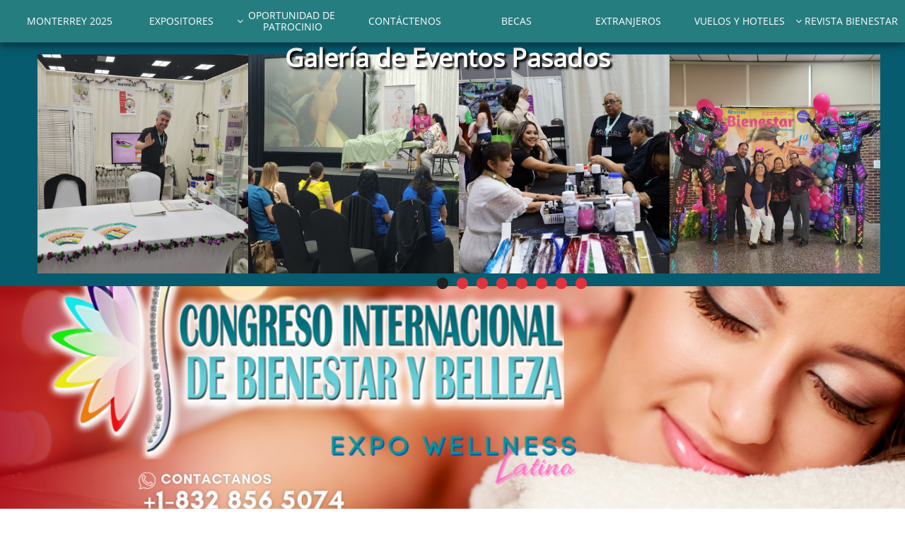

--- FILE ---
content_type: text/html
request_url: https://www.congresolatinousa.com/tx-vuelos-y-hoteles
body_size: 8342
content:
<!DOCTYPE html PUBLIC "-//W3C//DTD XHTML 1.0 Transitional//EN" "http://www.w3.org/TR/xhtml1/DTD/xhtml1-transitional.dtd">
<html xmlns="http://www.w3.org/1999/xhtml">
<head>
<title>TX- Vuelos y Hoteles</title>
<meta http-equiv="Content-Type" content="text/html; charset=utf-8"/>
<meta http-equiv="X-UA-Compatible" content="IE=edge">
<meta name="SKYPE_TOOLBAR" content="SKYPE_TOOLBAR_PARSER_COMPATIBLE"/>
<meta name="HandheldFriendly" content="True" />
<meta name="MobileOptimized" content="1024" />
<meta name="viewport" content="width=1024" /> 
<link rel="shortcut icon" href="https://storage.googleapis.com/gator-users/user-619776/images/fav-788206ca872b44ecad27874d3496ab6d/favicon.ico?v=fav-788206ca872b44ecad27874d3496ab6d" type="image/x-icon" />
<link rel="icon" type="image/png" href="https://storage.googleapis.com/gator-users/user-619776/images/fav-788206ca872b44ecad27874d3496ab6d/favicon-16x16.png?v=fav-788206ca872b44ecad27874d3496ab6d" sizes="16x16">
<link rel="icon" type="image/png" href="https://storage.googleapis.com/gator-users/user-619776/images/fav-788206ca872b44ecad27874d3496ab6d/favicon-32x32.png?v=fav-788206ca872b44ecad27874d3496ab6d" sizes="32x32">
<link rel="icon" type="image/png" href="https://storage.googleapis.com/gator-users/user-619776/images/fav-788206ca872b44ecad27874d3496ab6d/favicon-96x96.png?v=fav-788206ca872b44ecad27874d3496ab6d" sizes="96x96">
<link rel="icon" type="image/png" href="https://storage.googleapis.com/gator-users/user-619776/images/fav-788206ca872b44ecad27874d3496ab6d/favicon-160x160.png?v=fav-788206ca872b44ecad27874d3496ab6d" sizes="160x160">
<link rel="icon" type="image/png" href="https://storage.googleapis.com/gator-users/user-619776/images/fav-788206ca872b44ecad27874d3496ab6d/favicon-196x196.png?v=fav-788206ca872b44ecad27874d3496ab6d" sizes="196x196">
<link rel="apple-touch-icon" href="https://storage.googleapis.com/gator-users/user-619776/images/fav-788206ca872b44ecad27874d3496ab6d/apple-touch-icon.png?v=fav-788206ca872b44ecad27874d3496ab6d" />
<link rel="apple-touch-icon" sizes="57x57" href="https://storage.googleapis.com/gator-users/user-619776/images/fav-788206ca872b44ecad27874d3496ab6d/apple-touch-icon-57x57.png?v=fav-788206ca872b44ecad27874d3496ab6d">
<link rel="apple-touch-icon" sizes="60x60" href="https://storage.googleapis.com/gator-users/user-619776/images/fav-788206ca872b44ecad27874d3496ab6d/apple-touch-icon-60x60.png?v=fav-788206ca872b44ecad27874d3496ab6d">
<link rel="apple-touch-icon" sizes="72x72" href="https://storage.googleapis.com/gator-users/user-619776/images/fav-788206ca872b44ecad27874d3496ab6d/apple-touch-icon-72x72.png?v=fav-788206ca872b44ecad27874d3496ab6d">
<link rel="apple-touch-icon" sizes="114x114" href="https://storage.googleapis.com/gator-users/user-619776/images/fav-788206ca872b44ecad27874d3496ab6d/apple-touch-icon-114x114.png?v=fav-788206ca872b44ecad27874d3496ab6d">
<link rel="apple-touch-icon" sizes="120x120" href="https://storage.googleapis.com/gator-users/user-619776/images/fav-788206ca872b44ecad27874d3496ab6d/apple-touch-icon-120x120.png?v=fav-788206ca872b44ecad27874d3496ab6d">
<link rel="apple-touch-icon" sizes="152x152" href="https://storage.googleapis.com/gator-users/user-619776/images/fav-788206ca872b44ecad27874d3496ab6d/apple-touch-icon-152x152.png?v=fav-788206ca872b44ecad27874d3496ab6d">
<meta name="msapplication-square70x70logo" content="https://storage.googleapis.com/gator-users/user-619776/images/fav-788206ca872b44ecad27874d3496ab6d/mstile-70x70.png?v=fav-788206ca872b44ecad27874d3496ab6d" />
<meta name="msapplication-square144x144logo" content="https://storage.googleapis.com/gator-users/user-619776/images/fav-788206ca872b44ecad27874d3496ab6d/mstile-144x144.png?v=fav-788206ca872b44ecad27874d3496ab6d" />
<meta name="msapplication-square150x150logo" content="https://storage.googleapis.com/gator-users/user-619776/images/fav-788206ca872b44ecad27874d3496ab6d/mstile-150x150.png?v=fav-788206ca872b44ecad27874d3496ab6d" />
<meta name="msapplication-wide310x150logo" content="https://storage.googleapis.com/gator-users/user-619776/images/fav-788206ca872b44ecad27874d3496ab6d/mstile-310x150.png?v=fav-788206ca872b44ecad27874d3496ab6d" />
<meta name="msapplication-square310x310logo" content="https://storage.googleapis.com/gator-users/user-619776/images/fav-788206ca872b44ecad27874d3496ab6d/mstile-310x310.png?v=fav-788206ca872b44ecad27874d3496ab6d" />


<meta name="twitter:card" content="summary"/>
<meta property="og:image" content="https://storage.googleapis.com/gator-sitethumbnails/site-570450/800x500.jpg"/>
<meta property="og:image:width" content="800"/>
<meta property="og:image:height" content="500"/>

<script async="" src="https://www.googletagmanager.com/gtag/js?id=UA-210387116-1"></script>
<script type="text/javascript">
window.dataLayer=window.dataLayer||[];function gtag(){window.dataLayer.push(arguments);}
gtag('js',new Date());gtag('config', 'UA-210387116-1')
</script>

<script type="text/javascript">
var _fc;window.getInsights=function(a,b){_fc||(_fc=a,a=null),window.AMInsights?(_fc&&(_fc(window.AMInsights),_fc=null),a&&a(window.AMInsights)):(b=b||25,setTimeout(function(){window.getInsights(a,2*b)},b))};
</script>
<script type="text/javascript" src="https://assets.mywebsitebuilder.com/assets/t.js?brand=Gator&v=g-202507311507277730" async></script>
<script type="text/javascript">
window.getInsights(function(insights){insights.init('2b513401-5ef5-4f72-ae3a-595792846a74');});
</script>

<link rel='stylesheet' type='text/css' href='https://components.mywebsitebuilder.com/g-202507311507277730/viewer-gator/viewer.css'/>

<script type='text/javascript'>
var PageData = {"baseAddress":"www.congresolatinousa.com","ServicesBasePath":"","isTablet":false,"siteSettings":{"analyticsTrackingId":"\"UA-210387116-1\"","behanceSocialLinkId":"{\"type\":\"behance\",\"title\":\"Behance\",\"url\":\"https://www.behance.com\"}","doneFirstPublish":"true","dribbbleSocialLinkId":"{\"type\":\"dribbble\",\"title\":\"Dribbble\",\"url\":\"https://www.dribbble.com\"}","enableColumnsGrid":"false","etsySocialLinkId":"{\"type\":\"etsy\",\"title\":\"Etsy\",\"url\":\"https://www.etsy.com\"}","facebookSocialLinkId":"{\"type\":\"facebook\",\"title\":\"Facebook\",\"url\":\"https://www.facebook.com/congresohouston\"}","flickrSocialLinkId":"{\"type\":\"flickr\",\"title\":\"Flickr\",\"url\":\"https://www.flickr.com\"}","instagramSocialLinkId":"{\"type\":\"instagram\",\"title\":\"Instagram\",\"url\":\"https://www.instagram.com/congresolatinousa/?hl=es\"}","isFirstMobileUse":"true","linkedinSocialLinkId":"{\"type\":\"linkedin\",\"title\":\"LinkedIn\",\"url\":\"https://www.linkedin.com/in/congreso-latino-usa-20ab13220\"}","picasaSocialLinkId":"{\"type\":\"picasa\",\"title\":\"Picasa\",\"url\":\"https://www.picasa.com\"}","pinterestSocialLinkId":"{\"type\":\"pinterest\",\"title\":\"Pinterest\",\"url\":\"https://www.pinterest.com\"}","renrenSocialLinkId":"{\"type\":\"renren\",\"title\":\"Renren\",\"url\":\"https://www.renren.com\"}","showAlwaysColumnsGrid":"false","soundCloudSocialLinkId":"{\"type\":\"soundCloud\",\"title\":\"SoundCloud\",\"url\":\"https://www.soundcloud.com\"}","tripAdvisorSocialLinkId":"{\"type\":\"tripAdvisor\",\"title\":\"Trip Advisor\",\"url\":\"https://www.tripadvisor.com\"}","twitterSocialLinkId":"{\"type\":\"twitter\",\"title\":\"Twitter\",\"url\":\"https://twitter.com/\"}","vimeoSocialLinkId":"{\"type\":\"vimeo\",\"title\":\"Vimeo\",\"url\":\"https://www.vimeo.com\"}","vkSocialLinkId":"{\"type\":\"vk\",\"title\":\"VK\",\"url\":\"https://www.vk.com\"}","weiboSocialLinkId":"{\"type\":\"weibo\",\"title\":\"Weibo\",\"url\":\"https://www.weibo.com\"}","youtubeSocialLinkId":"{\"type\":\"youtube\",\"title\":\"Youtube\",\"url\":\"https://www.youtube.com\"}"},"defaultAjaxPageID":"id1710465282785","PageNotFound":false};
var Global = {"FacebookAppID":null,"IsMobileView":false,"IsTabletView":false,"IsMobileClient":false,"CloudflareOptions":6,"SiteID":570450};
var SiteInformation = {"groupId":570450,"isPublished":false,"limitations":{"video":{"limitation":{"isLimited":true},"dialog":{"isDiscount":false}},"pages":{"limitation":{"isLimited":true},"dialog":{"isDiscount":false}},"ecommerce":{"limitation":{"isLimited":true},"dialog":{"isDiscount":false}},"publish":{"limitation":{"isLimited":true},"dialog":{"isDiscount":false}},"stats":{"limitation":{"isLimited":false},"dialog":{"isDiscount":false}},"storage":{"limitation":{"isLimited":true},"dialog":{"isDiscount":false}},"file":{"limitation":{"isLimited":true},"dialog":{"isDiscount":false}},"premium":{"limitation":{"isLimited":false},"dialog":{"isDiscount":false}},"mobile":{"limitation":{"isLimited":true},"dialog":{"isDiscount":false}},"newSites":{"limitation":{"isLimited":true},"dialog":{"isDiscount":false}},"favicon":{"limitation":{"isLimited":true},"dialog":{"isDiscount":false}},"embedded":{"limitation":{"isLimited":true},"dialog":{"isDiscount":false}},"bannerFeature":{"limitation":{"isLimited":false},"dialog":{"isDiscount":false},"iframeUrl":"https://components.mywebsitebuilder.com/gator/freebanner.html","iframeHeight":"66px"},"history":{"limitation":{"isLimited":true},"dialog":{"isDiscount":false}},"posts":{"limitation":{"isLimited":true},"dialog":{"isDiscount":false}},"hdvideo":{"limitation":{"isLimited":true},"dialog":{"isDiscount":false}},"totalPages":{"limitation":{"isLimited":true},"dialog":{"isDiscount":false}},"advancedStats":{"limitation":{"isLimited":false},"dialog":{"isDiscount":false}},"form":{"limitation":{"isLimited":true},"dialog":{"isDiscount":false}}},"isPremium":true,"isSaved":false,"siteType":0,"isTemplate":false,"baseVersion":"697948","isFirstSiteVersion":false,"hasSites":false,"storeInformation":{},"appMarketInformation":{}};
var Settings = {"UserStorageUrlsMap":{"2":"https://wzukusers.blob.core.windows.net/user-{0}/","6":"https://storage.googleapis.com/gator-users/user-{0}/","61":"https://storage.googleapis.com/gator-users/user-{0}/"},"WebzaiStorageUrlsMap":{"2":"https://wzuk.blob.core.windows.net/assets/","6":"https://storage.googleapis.com/wzuk/assets/"},"InsightsTrackerUrl":"https://assets.mywebsitebuilder.com/assets","GoogleMapsApiKey":"AIzaSyAhR-co3MjaIjV0wFjB6kdlW3H2KnCTYJU","RecaptchaSiteKey":"6LfwJUwUAAAAAES2R4Y3mpZmYr4a7ur4A0kFXNDr","StaticContentUrl":"https://webzaidev.blob.core.windows.net/","ServiceAddress":"https://editor.gator.com/","ApplicationRoot":"https://components.mywebsitebuilder.com/g-202507311507277730","Brand":40,"ApplicationDomain":"gator.com","YoutubeApiKey":"","InstagramClientId":"483843269120637","AppsIframeRoot":"https://components.mywebsitebuilder.com","AppVersion":"g-202507311507277730","DevelopmentMode":"","ServiceEndpoints":{"Store":{"EmbedApi":"https://embed.gator.com/dist/src/","PublicApi":"https://store-api.gator.com/v1/"},"Storage":null},"ImageProxy":"https://images.builderservices.io/s/?","DataProxy":"https://data.mywebsitebuilder.com","IsApiPartner":false,"BrandName":"Gator","RaygunSettings":null,"FreeBannerUrl":"https://components.mywebsitebuilder.com/gator/freebanner.html"};

</script>
<script src='https://components.mywebsitebuilder.com/g-202507311507277730/viewer/viewer.js' type='text/javascript'></script>

<script src='https://storage.googleapis.com/gator-users/user-619776/sites/570450/c996274d44954580a093ebf8d9096701/d0f0ac77d17d4885b20ef6a9dbe7a98d.js?1757460732' type='text/javascript'></script>
<script src='https://storage.googleapis.com/gator-users/user-619776/sites/570450/c996274d44954580a093ebf8d9096701/683ba0b43b5b41e8acc79789edd956ec.js?1757460732' type='text/javascript'></script>
<script src='https://storage.googleapis.com/gator-users/user-619776/sites/570450/c996274d44954580a093ebf8d9096701/a8ff4f1f3aba4a2193c59fec220aafd4.js?1757460732' type='text/javascript'></script>
<script type='text/javascript'>
var SiteFilesMap = {"page-1379335339712":"https://storage.googleapis.com/gator-users/user-619776/sites/570450/c996274d44954580a093ebf8d9096701/79e082495fdf4dc5a81ff98b8f53234a.js","page-id1627258590015":"https://storage.googleapis.com/gator-users/user-619776/sites/570450/c996274d44954580a093ebf8d9096701/5845ebea1d6a45c381f93841cea5eb33.js","page-id1631593424464":"https://storage.googleapis.com/gator-users/user-619776/sites/570450/c996274d44954580a093ebf8d9096701/3ce645e572ed4118bd52218e68161dee.js","page-id1631599494905":"https://storage.googleapis.com/gator-users/user-619776/sites/570450/c996274d44954580a093ebf8d9096701/afad3467ce9c412b810d8dd775ea8678.js","page-id1631663370625":"https://storage.googleapis.com/gator-users/user-619776/sites/570450/c996274d44954580a093ebf8d9096701/ec33b4a7f74941a7af0501390806ca57.js","page-id1631668776635":"https://storage.googleapis.com/gator-users/user-619776/sites/570450/c996274d44954580a093ebf8d9096701/77fe9a59a9e14d6bbf7bb7b274e54de8.js","page-id1631672721793":"https://storage.googleapis.com/gator-users/user-619776/sites/570450/c996274d44954580a093ebf8d9096701/60032c7c4be24a2b8ba538e25d9b4d65.js","page-id1631757092973":"https://storage.googleapis.com/gator-users/user-619776/sites/570450/c996274d44954580a093ebf8d9096701/ef203945ffe64d3db21278051670e02e.js","page-id1637252673616":"https://storage.googleapis.com/gator-users/user-619776/sites/570450/c996274d44954580a093ebf8d9096701/daa6029f2c524edfa4dd94f1cf3e7c88.js","page-id1640844837134":"https://storage.googleapis.com/gator-users/user-619776/sites/570450/c996274d44954580a093ebf8d9096701/b00c33dde87a4049811236574b781505.js","page-id1646064733887":"https://storage.googleapis.com/gator-users/user-619776/sites/570450/c996274d44954580a093ebf8d9096701/3204d4bdeb1a40f380cbe933f5c59fd0.js","page-id1646661701223":"https://storage.googleapis.com/gator-users/user-619776/sites/570450/c996274d44954580a093ebf8d9096701/6c64bf313b274a0cbe0a4f374a418b5f.js","page-id1651684843808":"https://storage.googleapis.com/gator-users/user-619776/sites/570450/c996274d44954580a093ebf8d9096701/8ba1b27ea2384888b8e286d9c6af8143.js","page-id1652504014859":"https://storage.googleapis.com/gator-users/user-619776/sites/570450/c996274d44954580a093ebf8d9096701/84f2da4cbf314257bfb9ead5f2e23e32.js","page-id1707620901996":"https://storage.googleapis.com/gator-users/user-619776/sites/570450/c996274d44954580a093ebf8d9096701/1fad193ff86b4981b9baeb5b34523333.js","page-id1709796620869":"https://storage.googleapis.com/gator-users/user-619776/sites/570450/c996274d44954580a093ebf8d9096701/d6cbc76f5a18488797d7c43cfe1f9a0f.js","page-id1710465246055":"https://storage.googleapis.com/gator-users/user-619776/sites/570450/c996274d44954580a093ebf8d9096701/1025f4209def4330910c1122991fc856.js","page-id1710465282785":"https://storage.googleapis.com/gator-users/user-619776/sites/570450/c996274d44954580a093ebf8d9096701/683ba0b43b5b41e8acc79789edd956ec.js","page-id1710557878845":"https://storage.googleapis.com/gator-users/user-619776/sites/570450/c996274d44954580a093ebf8d9096701/289e7dad25a44862b58fecde90851344.js","page-id1710557896650":"https://storage.googleapis.com/gator-users/user-619776/sites/570450/c996274d44954580a093ebf8d9096701/ef8d8befa8494b5384eb75cf890f46b0.js","page-id1743133633722":"https://storage.googleapis.com/gator-users/user-619776/sites/570450/c996274d44954580a093ebf8d9096701/7a645b62212542509bb50a62c361bcf9.js","master-1343681126036":"https://storage.googleapis.com/gator-users/user-619776/sites/570450/c996274d44954580a093ebf8d9096701/a8ff4f1f3aba4a2193c59fec220aafd4.js","site-structure":"https://storage.googleapis.com/gator-users/user-619776/sites/570450/c996274d44954580a093ebf8d9096701/d0f0ac77d17d4885b20ef6a9dbe7a98d.js"};
</script>


<style type="text/css"> #mobile-loading-screen, #desktop-loading-screen{position:absolute;left:0;top:0;right:0;bottom:0;z-index:100000000;background:white url('[data-uri]') center center no-repeat;} body.state-loading-mobile-viewer, body.state-loading-mobile-viewer .page-element, body.state-loading-mobile-viewer #body-element, body.state-loading-desktop-viewer, body.state-loading-desktop-viewer .page-element, body.state-loading-desktop-viewer #body-element{height:100%;width:100%;overflow-y:hidden !important;} </style>
<script type="text/javascript">
var DynamicPageContent = null;
var DBSiteMetaData = { "pagesStructureInformation":{"pagesData":{"1379335339712":{"metaTags":"","headerCode":"","footerCode":"","tags":[],"id":"1379335339712","pageID":null,"pid":null,"title":"CONTÁCTENOS","name":null,"pageTitle":"CONTACT","description":"default description","keyWords":"","index":10,"isHomePage":false,"shareStyle":true,"useNameASTitle":true,"supportsMobileStates":true,"urlAlias":"contáctenos","useNameASUrl":true,"useDefaultTitle":false,"masterPageListName":"","masterPageType":"","isSearchEngineDisabled":false},"id1627258590015":{"metaTags":"","headerCode":"","footerCode":"","tags":[],"id":"id1627258590015","pageID":null,"pid":null,"title":"Boletos","name":null,"pageTitle":"","description":"","keyWords":"","index":5,"isHomePage":false,"shareStyle":false,"useNameASTitle":false,"supportsMobileStates":true,"urlAlias":"boletos","useNameASUrl":true,"useDefaultTitle":false,"masterPageListName":"","masterPageType":"","isSearchEngineDisabled":false,"menu":{"isDesktopDisabled":true,"isMobileDisabled":true}},"id1631593424464":{"metaTags":"","headerCode":"","footerCode":"","tags":[],"id":"id1631593424464","pageID":null,"pid":null,"title":"Expositores","name":null,"pageTitle":"","description":"","keyWords":"","index":6,"isHomePage":false,"shareStyle":false,"useNameASTitle":false,"supportsMobileStates":true,"urlAlias":"expositores","useNameASUrl":true,"useDefaultTitle":false,"masterPageListName":"","masterPageType":"","isSearchEngineDisabled":false},"id1631599494905":{"metaTags":"","headerCode":"","footerCode":"","tags":[],"id":"id1631599494905","pageID":null,"pid":null,"title":"Becas","name":null,"pageTitle":"","description":"","keyWords":"","index":11,"isHomePage":false,"shareStyle":false,"useNameASTitle":false,"supportsMobileStates":true,"urlAlias":"becas","useNameASUrl":true,"useDefaultTitle":false,"masterPageListName":"","masterPageType":"","isSearchEngineDisabled":false},"id1631663370625":{"metaTags":"","headerCode":"","footerCode":"","tags":[],"id":"id1631663370625","pageID":null,"pid":null,"title":"Extranjeros","name":null,"pageTitle":"","description":"","keyWords":"","index":12,"isHomePage":false,"shareStyle":false,"useNameASTitle":false,"supportsMobileStates":true,"urlAlias":"extranjeros","useNameASUrl":true,"useDefaultTitle":false,"masterPageListName":"","masterPageType":"","isSearchEngineDisabled":false},"id1631668776635":{"metaTags":"","headerCode":"","footerCode":"","tags":[],"id":"id1631668776635","pageID":null,"pid":null,"title":"Solicitar carta de invitación","name":null,"pageTitle":"","description":"","keyWords":"","index":13,"isHomePage":false,"shareStyle":false,"useNameASTitle":false,"supportsMobileStates":true,"urlAlias":"solicitar-carta-de-invitación","useNameASUrl":true,"useDefaultTitle":false,"masterPageListName":"","masterPageType":"","isSearchEngineDisabled":false,"menu":{"isDesktopDisabled":true,"isMobileDisabled":true}},"id1631672721793":{"metaTags":"","headerCode":"","footerCode":"","tags":[],"id":"id1631672721793","pageID":null,"pid":null,"title":"Vuelos y Hoteles","name":null,"pageTitle":"","description":"","keyWords":"","index":14,"isHomePage":false,"shareStyle":false,"useNameASTitle":false,"supportsMobileStates":true,"urlAlias":"vuelos-y-hoteles","useNameASUrl":true,"useDefaultTitle":false,"masterPageListName":"","masterPageType":"","isSearchEngineDisabled":false},"id1631757092973":{"metaTags":"","headerCode":"","footerCode":"","tags":[],"id":"id1631757092973","pageID":null,"pid":null,"title":"Oportunidad de Patrocinio","name":null,"pageTitle":"","description":"","keyWords":"","index":9,"isHomePage":false,"shareStyle":false,"useNameASTitle":false,"supportsMobileStates":true,"urlAlias":"oportunidad-de-patrocinio","useNameASUrl":true,"useDefaultTitle":false,"masterPageListName":"","masterPageType":"","isSearchEngineDisabled":false},"id1637252673616":{"metaTags":"","headerCode":"","footerCode":"","tags":[],"id":"id1637252673616","pageID":null,"pid":null,"title":"Ponentes y Temas","name":null,"pageTitle":"","description":"","keyWords":"","index":17,"isHomePage":false,"shareStyle":false,"useNameASTitle":false,"supportsMobileStates":true,"urlAlias":"ponentes-y-temas","useNameASUrl":true,"useDefaultTitle":false,"masterPageListName":"","masterPageType":"","isSearchEngineDisabled":false,"menu":{"isDesktopDisabled":true,"isMobileDisabled":true}},"id1640844837134":{"metaTags":"","headerCode":"","footerCode":"","tags":[],"id":"id1640844837134","pageID":null,"pid":null,"title":"Houston Tx","name":null,"pageTitle":"","description":"","keyWords":"","index":3,"isHomePage":false,"shareStyle":false,"useNameASTitle":false,"supportsMobileStates":true,"urlAlias":"houston-tx","useNameASUrl":true,"useDefaultTitle":false,"masterPageListName":"","masterPageType":"","isSearchEngineDisabled":false,"menu":{"isDesktopDisabled":false,"isMobileDisabled":false}},"id1646064733887":{"metaTags":"","headerCode":"","footerCode":"","tags":[],"id":"id1646064733887","pageID":null,"pid":null,"title":"2023","name":null,"pageTitle":"","description":"","keyWords":"","index":18,"isHomePage":false,"shareStyle":false,"useNameASTitle":false,"supportsMobileStates":true,"urlAlias":"2023","useNameASUrl":true,"useDefaultTitle":false,"masterPageListName":"","masterPageType":"","isSearchEngineDisabled":false,"menu":{"isDesktopDisabled":true,"isMobileDisabled":true}},"id1646661701223":{"metaTags":"","headerCode":"","footerCode":"","tags":[],"id":"id1646661701223","pageID":null,"pid":null,"title":"PRIVACY NOTICE APP Congreso","name":null,"pageTitle":"","description":"","keyWords":"","index":19,"isHomePage":false,"shareStyle":false,"useNameASTitle":false,"supportsMobileStates":true,"urlAlias":"privacy-notice-app-congreso","useNameASUrl":true,"useDefaultTitle":false,"masterPageListName":"","masterPageType":"","isSearchEngineDisabled":false,"menu":{"isDesktopDisabled":true,"isMobileDisabled":true}},"id1651684843808":{"metaTags":"","headerCode":"","footerCode":"","tags":[],"id":"id1651684843808","pageID":null,"pid":null,"title":"Inicio Base","name":null,"pageTitle":"","description":"","keyWords":"","index":1,"isHomePage":false,"shareStyle":false,"useNameASTitle":false,"supportsMobileStates":true,"urlAlias":"inicio-base","useNameASUrl":true,"useDefaultTitle":false,"masterPageListName":"","masterPageType":"","isSearchEngineDisabled":false,"menu":{"isDesktopDisabled":true,"isMobileDisabled":true}},"id1652504014859":{"metaTags":"","headerCode":"","footerCode":"","tags":[],"id":"id1652504014859","pageID":null,"pid":null,"title":"Revista Bienestar","name":null,"pageTitle":"","description":"","keyWords":"","index":20,"isHomePage":false,"shareStyle":false,"useNameASTitle":false,"supportsMobileStates":true,"urlAlias":"revista-bienestar","useNameASUrl":true,"useDefaultTitle":false,"masterPageListName":"","masterPageType":"","isSearchEngineDisabled":false},"id1707620901996":{"metaTags":"","headerCode":"","footerCode":"","tags":[],"id":"id1707620901996","pageID":null,"pid":null,"title":"Monterrey 2025","name":null,"pageTitle":"","description":"","keyWords":"","index":4,"isHomePage":true,"shareStyle":false,"useNameASTitle":false,"supportsMobileStates":true,"urlAlias":"monterrey-2025","useNameASUrl":true,"useDefaultTitle":false,"masterPageListName":"","masterPageType":"","isSearchEngineDisabled":false},"id1709796620869":{"metaTags":"","headerCode":"","footerCode":"","tags":[],"id":"id1709796620869","pageID":null,"pid":null,"title":"Inicio","name":null,"pageTitle":"","description":"","keyWords":"","index":2,"isHomePage":false,"shareStyle":false,"useNameASTitle":false,"supportsMobileStates":true,"urlAlias":"inicio","useNameASUrl":true,"useDefaultTitle":false,"masterPageListName":"","masterPageType":"","isSearchEngineDisabled":false,"menu":{"isDesktopDisabled":true,"isMobileDisabled":true}},"id1710465246055":{"metaTags":"","headerCode":"","footerCode":"","tags":[],"id":"id1710465246055","pageID":null,"pid":null,"title":"Monterrey-Vuelo y Hotel","name":null,"pageTitle":"","description":"","keyWords":"","index":16,"isHomePage":false,"shareStyle":false,"useNameASTitle":false,"supportsMobileStates":true,"urlAlias":"monterrey-vuelo-y-hotel","useNameASUrl":true,"useDefaultTitle":false,"masterPageListName":"","masterPageType":"","isSearchEngineDisabled":false},"id1710465282785":{"metaTags":"","headerCode":"","footerCode":"","tags":[],"id":"id1710465282785","pageID":null,"pid":null,"title":"TX- Vuelos y Hoteles","name":null,"pageTitle":"","description":"","keyWords":"","index":15,"isHomePage":false,"shareStyle":false,"useNameASTitle":false,"supportsMobileStates":true,"urlAlias":"tx-vuelos-y-hoteles","useNameASUrl":true,"useDefaultTitle":false,"masterPageListName":"","masterPageType":"","isSearchEngineDisabled":false},"id1710557878845":{"metaTags":"","headerCode":"","footerCode":"","tags":[],"id":"id1710557878845","pageID":null,"pid":null,"title":"Monterrey-Difunda Su Marca","name":null,"pageTitle":"","description":"","keyWords":"","index":8,"isHomePage":false,"shareStyle":false,"useNameASTitle":false,"supportsMobileStates":true,"urlAlias":"monterrey-difunda-su-marca","useNameASUrl":true,"useDefaultTitle":false,"masterPageListName":"","masterPageType":"","isSearchEngineDisabled":false},"id1710557896650":{"metaTags":"","headerCode":"","footerCode":"","tags":[],"id":"id1710557896650","pageID":null,"pid":null,"title":"Houston-Difunda Su Marca","name":null,"pageTitle":"","description":"","keyWords":"","index":7,"isHomePage":false,"shareStyle":false,"useNameASTitle":false,"supportsMobileStates":true,"urlAlias":"houston-difunda-su-marca","useNameASUrl":true,"useDefaultTitle":false,"masterPageListName":"","masterPageType":"","isSearchEngineDisabled":false},"id1743133633722":{"metaTags":"","headerCode":"","footerCode":"","tags":[],"id":"id1743133633722","pageID":null,"pid":null,"title":"Cumbre del Bienestar","name":null,"pageTitle":"","description":"","keyWords":"","index":21,"isHomePage":false,"shareStyle":false,"useNameASTitle":false,"supportsMobileStates":true,"urlAlias":"cumbre-del-bienestar","useNameASUrl":true,"useDefaultTitle":false,"masterPageListName":"","masterPageType":"","isSearchEngineDisabled":false}},"pagesHierarchies": {"id1631593424464":["id1710557878845","id1710557896650"],"id1631672721793":["id1710465246055","id1710465282785"]}},"siteStructureInformation":{"masterPages": {"1343681126036":{"pagesIDs":["1379335339712","id1627258590015","id1631593424464","id1631599494905","id1631663370625","id1631668776635","id1631672721793","id1631757092973","id1637252673616","id1640844837134","id1646064733887","id1646661701223","id1651684843808","id1652504014859","id1707620901996","id1709796620869","id1710465246055","id1710465282785","id1710557878845","id1710557896650","id1743133633722"]}},"listsInformation": {}} };
var TemporaryImages = [];
Viewer.initialize();
</script>
</head>
<body class="state-loading-desktop-viewer">
<div id="desktop-loading-screen"></div>


<div id="body-element"></div>

</body>
</html>

